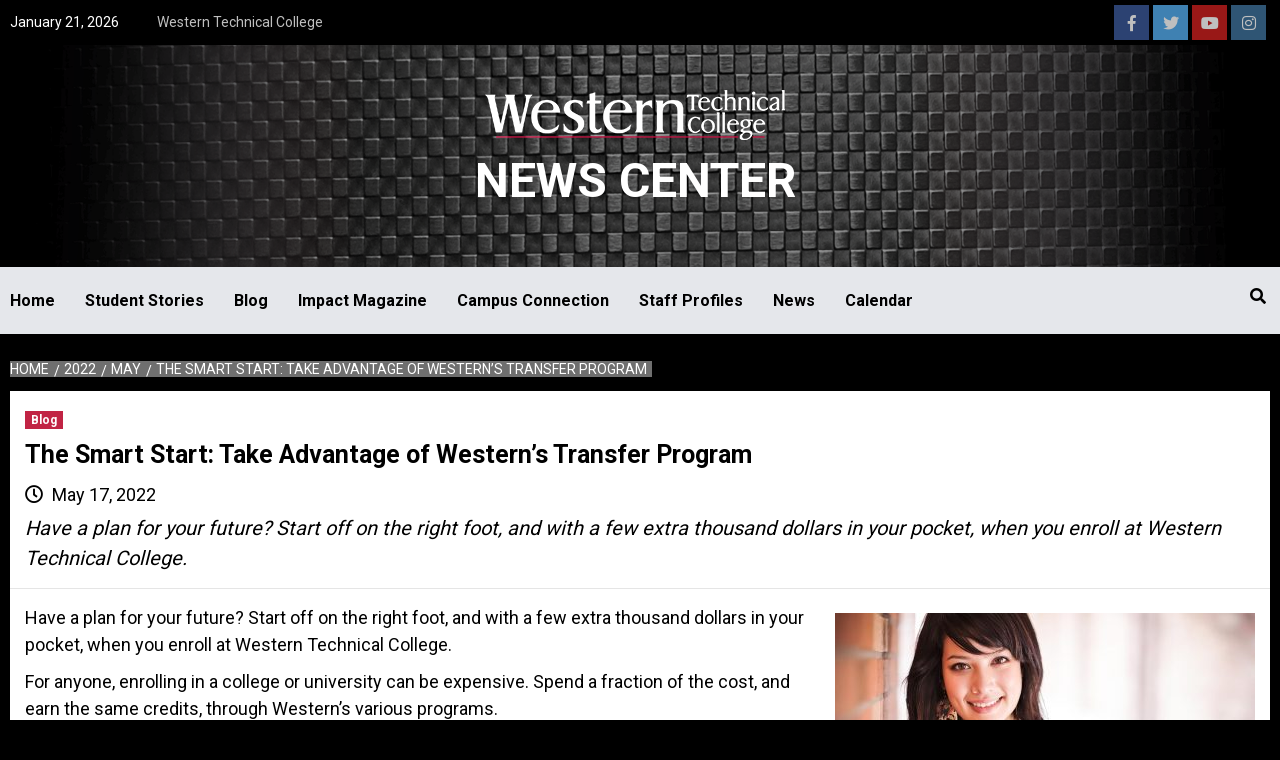

--- FILE ---
content_type: text/html; charset=UTF-8
request_url: https://westerntcnews.org/2022/05/the-smart-start-take-advantage-of-westerns-transfer-program/
body_size: 71766
content:
<!doctype html>
<html lang="en-US">
<head>
    <meta charset="UTF-8">
    <meta name="viewport" content="width=device-width, initial-scale=1">
    <link rel="profile" href="http://gmpg.org/xfn/11">
    <title>The Smart Start: Take Advantage of Western’s Transfer Program &#8211; News Center</title>
<meta name='robots' content='max-image-preview:large' />
	<style>img:is([sizes="auto" i], [sizes^="auto," i]) { contain-intrinsic-size: 3000px 1500px }</style>
	<link rel='dns-prefetch' href='//fonts.googleapis.com' />
<link rel="alternate" type="application/rss+xml" title="News Center &raquo; Feed" href="https://westerntcnews.org/feed/" />
<link rel="alternate" type="application/rss+xml" title="News Center &raquo; Comments Feed" href="https://westerntcnews.org/comments/feed/" />
		<!-- This site uses the Google Analytics by MonsterInsights plugin v9.3.1 - Using Analytics tracking - https://www.monsterinsights.com/ -->
							<script src="//www.googletagmanager.com/gtag/js?id=G-0RCZGN0J0J"  data-cfasync="false" data-wpfc-render="false" type="text/javascript" async></script>
			<script data-cfasync="false" data-wpfc-render="false" type="text/javascript">
				var mi_version = '9.3.1';
				var mi_track_user = true;
				var mi_no_track_reason = '';
								var MonsterInsightsDefaultLocations = {"page_location":"https:\/\/westerntcnews.org\/2022\/05\/the-smart-start-take-advantage-of-westerns-transfer-program\/"};
				if ( typeof MonsterInsightsPrivacyGuardFilter === 'function' ) {
					var MonsterInsightsLocations = (typeof MonsterInsightsExcludeQuery === 'object') ? MonsterInsightsPrivacyGuardFilter( MonsterInsightsExcludeQuery ) : MonsterInsightsPrivacyGuardFilter( MonsterInsightsDefaultLocations );
				} else {
					var MonsterInsightsLocations = (typeof MonsterInsightsExcludeQuery === 'object') ? MonsterInsightsExcludeQuery : MonsterInsightsDefaultLocations;
				}

								var disableStrs = [
										'ga-disable-G-0RCZGN0J0J',
									];

				/* Function to detect opted out users */
				function __gtagTrackerIsOptedOut() {
					for (var index = 0; index < disableStrs.length; index++) {
						if (document.cookie.indexOf(disableStrs[index] + '=true') > -1) {
							return true;
						}
					}

					return false;
				}

				/* Disable tracking if the opt-out cookie exists. */
				if (__gtagTrackerIsOptedOut()) {
					for (var index = 0; index < disableStrs.length; index++) {
						window[disableStrs[index]] = true;
					}
				}

				/* Opt-out function */
				function __gtagTrackerOptout() {
					for (var index = 0; index < disableStrs.length; index++) {
						document.cookie = disableStrs[index] + '=true; expires=Thu, 31 Dec 2099 23:59:59 UTC; path=/';
						window[disableStrs[index]] = true;
					}
				}

				if ('undefined' === typeof gaOptout) {
					function gaOptout() {
						__gtagTrackerOptout();
					}
				}
								window.dataLayer = window.dataLayer || [];

				window.MonsterInsightsDualTracker = {
					helpers: {},
					trackers: {},
				};
				if (mi_track_user) {
					function __gtagDataLayer() {
						dataLayer.push(arguments);
					}

					function __gtagTracker(type, name, parameters) {
						if (!parameters) {
							parameters = {};
						}

						if (parameters.send_to) {
							__gtagDataLayer.apply(null, arguments);
							return;
						}

						if (type === 'event') {
														parameters.send_to = monsterinsights_frontend.v4_id;
							var hookName = name;
							if (typeof parameters['event_category'] !== 'undefined') {
								hookName = parameters['event_category'] + ':' + name;
							}

							if (typeof MonsterInsightsDualTracker.trackers[hookName] !== 'undefined') {
								MonsterInsightsDualTracker.trackers[hookName](parameters);
							} else {
								__gtagDataLayer('event', name, parameters);
							}
							
						} else {
							__gtagDataLayer.apply(null, arguments);
						}
					}

					__gtagTracker('js', new Date());
					__gtagTracker('set', {
						'developer_id.dZGIzZG': true,
											});
					if ( MonsterInsightsLocations.page_location ) {
						__gtagTracker('set', MonsterInsightsLocations);
					}
										__gtagTracker('config', 'G-0RCZGN0J0J', {"forceSSL":"true"} );
															window.gtag = __gtagTracker;										(function () {
						/* https://developers.google.com/analytics/devguides/collection/analyticsjs/ */
						/* ga and __gaTracker compatibility shim. */
						var noopfn = function () {
							return null;
						};
						var newtracker = function () {
							return new Tracker();
						};
						var Tracker = function () {
							return null;
						};
						var p = Tracker.prototype;
						p.get = noopfn;
						p.set = noopfn;
						p.send = function () {
							var args = Array.prototype.slice.call(arguments);
							args.unshift('send');
							__gaTracker.apply(null, args);
						};
						var __gaTracker = function () {
							var len = arguments.length;
							if (len === 0) {
								return;
							}
							var f = arguments[len - 1];
							if (typeof f !== 'object' || f === null || typeof f.hitCallback !== 'function') {
								if ('send' === arguments[0]) {
									var hitConverted, hitObject = false, action;
									if ('event' === arguments[1]) {
										if ('undefined' !== typeof arguments[3]) {
											hitObject = {
												'eventAction': arguments[3],
												'eventCategory': arguments[2],
												'eventLabel': arguments[4],
												'value': arguments[5] ? arguments[5] : 1,
											}
										}
									}
									if ('pageview' === arguments[1]) {
										if ('undefined' !== typeof arguments[2]) {
											hitObject = {
												'eventAction': 'page_view',
												'page_path': arguments[2],
											}
										}
									}
									if (typeof arguments[2] === 'object') {
										hitObject = arguments[2];
									}
									if (typeof arguments[5] === 'object') {
										Object.assign(hitObject, arguments[5]);
									}
									if ('undefined' !== typeof arguments[1].hitType) {
										hitObject = arguments[1];
										if ('pageview' === hitObject.hitType) {
											hitObject.eventAction = 'page_view';
										}
									}
									if (hitObject) {
										action = 'timing' === arguments[1].hitType ? 'timing_complete' : hitObject.eventAction;
										hitConverted = mapArgs(hitObject);
										__gtagTracker('event', action, hitConverted);
									}
								}
								return;
							}

							function mapArgs(args) {
								var arg, hit = {};
								var gaMap = {
									'eventCategory': 'event_category',
									'eventAction': 'event_action',
									'eventLabel': 'event_label',
									'eventValue': 'event_value',
									'nonInteraction': 'non_interaction',
									'timingCategory': 'event_category',
									'timingVar': 'name',
									'timingValue': 'value',
									'timingLabel': 'event_label',
									'page': 'page_path',
									'location': 'page_location',
									'title': 'page_title',
									'referrer' : 'page_referrer',
								};
								for (arg in args) {
																		if (!(!args.hasOwnProperty(arg) || !gaMap.hasOwnProperty(arg))) {
										hit[gaMap[arg]] = args[arg];
									} else {
										hit[arg] = args[arg];
									}
								}
								return hit;
							}

							try {
								f.hitCallback();
							} catch (ex) {
							}
						};
						__gaTracker.create = newtracker;
						__gaTracker.getByName = newtracker;
						__gaTracker.getAll = function () {
							return [];
						};
						__gaTracker.remove = noopfn;
						__gaTracker.loaded = true;
						window['__gaTracker'] = __gaTracker;
					})();
									} else {
										console.log("");
					(function () {
						function __gtagTracker() {
							return null;
						}

						window['__gtagTracker'] = __gtagTracker;
						window['gtag'] = __gtagTracker;
					})();
									}
			</script>
				<!-- / Google Analytics by MonsterInsights -->
		<script type="text/javascript">
/* <![CDATA[ */
window._wpemojiSettings = {"baseUrl":"https:\/\/s.w.org\/images\/core\/emoji\/15.0.3\/72x72\/","ext":".png","svgUrl":"https:\/\/s.w.org\/images\/core\/emoji\/15.0.3\/svg\/","svgExt":".svg","source":{"concatemoji":"https:\/\/westerntcnews.org\/wp-includes\/js\/wp-emoji-release.min.js?ver=a188a1497c93aca3b5662578d071c205"}};
/*! This file is auto-generated */
!function(i,n){var o,s,e;function c(e){try{var t={supportTests:e,timestamp:(new Date).valueOf()};sessionStorage.setItem(o,JSON.stringify(t))}catch(e){}}function p(e,t,n){e.clearRect(0,0,e.canvas.width,e.canvas.height),e.fillText(t,0,0);var t=new Uint32Array(e.getImageData(0,0,e.canvas.width,e.canvas.height).data),r=(e.clearRect(0,0,e.canvas.width,e.canvas.height),e.fillText(n,0,0),new Uint32Array(e.getImageData(0,0,e.canvas.width,e.canvas.height).data));return t.every(function(e,t){return e===r[t]})}function u(e,t,n){switch(t){case"flag":return n(e,"\ud83c\udff3\ufe0f\u200d\u26a7\ufe0f","\ud83c\udff3\ufe0f\u200b\u26a7\ufe0f")?!1:!n(e,"\ud83c\uddfa\ud83c\uddf3","\ud83c\uddfa\u200b\ud83c\uddf3")&&!n(e,"\ud83c\udff4\udb40\udc67\udb40\udc62\udb40\udc65\udb40\udc6e\udb40\udc67\udb40\udc7f","\ud83c\udff4\u200b\udb40\udc67\u200b\udb40\udc62\u200b\udb40\udc65\u200b\udb40\udc6e\u200b\udb40\udc67\u200b\udb40\udc7f");case"emoji":return!n(e,"\ud83d\udc26\u200d\u2b1b","\ud83d\udc26\u200b\u2b1b")}return!1}function f(e,t,n){var r="undefined"!=typeof WorkerGlobalScope&&self instanceof WorkerGlobalScope?new OffscreenCanvas(300,150):i.createElement("canvas"),a=r.getContext("2d",{willReadFrequently:!0}),o=(a.textBaseline="top",a.font="600 32px Arial",{});return e.forEach(function(e){o[e]=t(a,e,n)}),o}function t(e){var t=i.createElement("script");t.src=e,t.defer=!0,i.head.appendChild(t)}"undefined"!=typeof Promise&&(o="wpEmojiSettingsSupports",s=["flag","emoji"],n.supports={everything:!0,everythingExceptFlag:!0},e=new Promise(function(e){i.addEventListener("DOMContentLoaded",e,{once:!0})}),new Promise(function(t){var n=function(){try{var e=JSON.parse(sessionStorage.getItem(o));if("object"==typeof e&&"number"==typeof e.timestamp&&(new Date).valueOf()<e.timestamp+604800&&"object"==typeof e.supportTests)return e.supportTests}catch(e){}return null}();if(!n){if("undefined"!=typeof Worker&&"undefined"!=typeof OffscreenCanvas&&"undefined"!=typeof URL&&URL.createObjectURL&&"undefined"!=typeof Blob)try{var e="postMessage("+f.toString()+"("+[JSON.stringify(s),u.toString(),p.toString()].join(",")+"));",r=new Blob([e],{type:"text/javascript"}),a=new Worker(URL.createObjectURL(r),{name:"wpTestEmojiSupports"});return void(a.onmessage=function(e){c(n=e.data),a.terminate(),t(n)})}catch(e){}c(n=f(s,u,p))}t(n)}).then(function(e){for(var t in e)n.supports[t]=e[t],n.supports.everything=n.supports.everything&&n.supports[t],"flag"!==t&&(n.supports.everythingExceptFlag=n.supports.everythingExceptFlag&&n.supports[t]);n.supports.everythingExceptFlag=n.supports.everythingExceptFlag&&!n.supports.flag,n.DOMReady=!1,n.readyCallback=function(){n.DOMReady=!0}}).then(function(){return e}).then(function(){var e;n.supports.everything||(n.readyCallback(),(e=n.source||{}).concatemoji?t(e.concatemoji):e.wpemoji&&e.twemoji&&(t(e.twemoji),t(e.wpemoji)))}))}((window,document),window._wpemojiSettings);
/* ]]> */
</script>
<link rel='stylesheet' id='latest-posts-block-fontawesome-front-css' href='https://westerntcnews.org/wp-content/plugins/latest-posts-block-lite/src/assets/fontawesome/css/all.css?ver=1733936286' type='text/css' media='all' />
<link rel='stylesheet' id='latest-posts-block-frontend-block-style-css-css' href='https://westerntcnews.org/wp-content/plugins/latest-posts-block-lite/dist/blocks.style.build.css?ver=a188a1497c93aca3b5662578d071c205' type='text/css' media='all' />
<link rel='stylesheet' id='magic-content-box-blocks-fontawesome-front-css' href='https://westerntcnews.org/wp-content/plugins/magic-content-box-lite/src/assets/fontawesome/css/all.css?ver=1733936287' type='text/css' media='all' />
<link rel='stylesheet' id='magic-content-box-frontend-block-style-css-css' href='https://westerntcnews.org/wp-content/plugins/magic-content-box-lite/dist/blocks.style.build.css?ver=a188a1497c93aca3b5662578d071c205' type='text/css' media='all' />
<style id='wp-emoji-styles-inline-css' type='text/css'>

	img.wp-smiley, img.emoji {
		display: inline !important;
		border: none !important;
		box-shadow: none !important;
		height: 1em !important;
		width: 1em !important;
		margin: 0 0.07em !important;
		vertical-align: -0.1em !important;
		background: none !important;
		padding: 0 !important;
	}
</style>
<link rel='stylesheet' id='wp-block-library-css' href='https://westerntcnews.org/wp-includes/css/dist/block-library/style.min.css?ver=a188a1497c93aca3b5662578d071c205' type='text/css' media='all' />
<style id='classic-theme-styles-inline-css' type='text/css'>
/*! This file is auto-generated */
.wp-block-button__link{color:#fff;background-color:#32373c;border-radius:9999px;box-shadow:none;text-decoration:none;padding:calc(.667em + 2px) calc(1.333em + 2px);font-size:1.125em}.wp-block-file__button{background:#32373c;color:#fff;text-decoration:none}
</style>
<style id='global-styles-inline-css' type='text/css'>
:root{--wp--preset--aspect-ratio--square: 1;--wp--preset--aspect-ratio--4-3: 4/3;--wp--preset--aspect-ratio--3-4: 3/4;--wp--preset--aspect-ratio--3-2: 3/2;--wp--preset--aspect-ratio--2-3: 2/3;--wp--preset--aspect-ratio--16-9: 16/9;--wp--preset--aspect-ratio--9-16: 9/16;--wp--preset--color--black: #000000;--wp--preset--color--cyan-bluish-gray: #abb8c3;--wp--preset--color--white: #ffffff;--wp--preset--color--pale-pink: #f78da7;--wp--preset--color--vivid-red: #cf2e2e;--wp--preset--color--luminous-vivid-orange: #ff6900;--wp--preset--color--luminous-vivid-amber: #fcb900;--wp--preset--color--light-green-cyan: #7bdcb5;--wp--preset--color--vivid-green-cyan: #00d084;--wp--preset--color--pale-cyan-blue: #8ed1fc;--wp--preset--color--vivid-cyan-blue: #0693e3;--wp--preset--color--vivid-purple: #9b51e0;--wp--preset--gradient--vivid-cyan-blue-to-vivid-purple: linear-gradient(135deg,rgba(6,147,227,1) 0%,rgb(155,81,224) 100%);--wp--preset--gradient--light-green-cyan-to-vivid-green-cyan: linear-gradient(135deg,rgb(122,220,180) 0%,rgb(0,208,130) 100%);--wp--preset--gradient--luminous-vivid-amber-to-luminous-vivid-orange: linear-gradient(135deg,rgba(252,185,0,1) 0%,rgba(255,105,0,1) 100%);--wp--preset--gradient--luminous-vivid-orange-to-vivid-red: linear-gradient(135deg,rgba(255,105,0,1) 0%,rgb(207,46,46) 100%);--wp--preset--gradient--very-light-gray-to-cyan-bluish-gray: linear-gradient(135deg,rgb(238,238,238) 0%,rgb(169,184,195) 100%);--wp--preset--gradient--cool-to-warm-spectrum: linear-gradient(135deg,rgb(74,234,220) 0%,rgb(151,120,209) 20%,rgb(207,42,186) 40%,rgb(238,44,130) 60%,rgb(251,105,98) 80%,rgb(254,248,76) 100%);--wp--preset--gradient--blush-light-purple: linear-gradient(135deg,rgb(255,206,236) 0%,rgb(152,150,240) 100%);--wp--preset--gradient--blush-bordeaux: linear-gradient(135deg,rgb(254,205,165) 0%,rgb(254,45,45) 50%,rgb(107,0,62) 100%);--wp--preset--gradient--luminous-dusk: linear-gradient(135deg,rgb(255,203,112) 0%,rgb(199,81,192) 50%,rgb(65,88,208) 100%);--wp--preset--gradient--pale-ocean: linear-gradient(135deg,rgb(255,245,203) 0%,rgb(182,227,212) 50%,rgb(51,167,181) 100%);--wp--preset--gradient--electric-grass: linear-gradient(135deg,rgb(202,248,128) 0%,rgb(113,206,126) 100%);--wp--preset--gradient--midnight: linear-gradient(135deg,rgb(2,3,129) 0%,rgb(40,116,252) 100%);--wp--preset--font-size--small: 13px;--wp--preset--font-size--medium: 20px;--wp--preset--font-size--large: 36px;--wp--preset--font-size--x-large: 42px;--wp--preset--spacing--20: 0.44rem;--wp--preset--spacing--30: 0.67rem;--wp--preset--spacing--40: 1rem;--wp--preset--spacing--50: 1.5rem;--wp--preset--spacing--60: 2.25rem;--wp--preset--spacing--70: 3.38rem;--wp--preset--spacing--80: 5.06rem;--wp--preset--shadow--natural: 6px 6px 9px rgba(0, 0, 0, 0.2);--wp--preset--shadow--deep: 12px 12px 50px rgba(0, 0, 0, 0.4);--wp--preset--shadow--sharp: 6px 6px 0px rgba(0, 0, 0, 0.2);--wp--preset--shadow--outlined: 6px 6px 0px -3px rgba(255, 255, 255, 1), 6px 6px rgba(0, 0, 0, 1);--wp--preset--shadow--crisp: 6px 6px 0px rgba(0, 0, 0, 1);}:where(.is-layout-flex){gap: 0.5em;}:where(.is-layout-grid){gap: 0.5em;}body .is-layout-flex{display: flex;}.is-layout-flex{flex-wrap: wrap;align-items: center;}.is-layout-flex > :is(*, div){margin: 0;}body .is-layout-grid{display: grid;}.is-layout-grid > :is(*, div){margin: 0;}:where(.wp-block-columns.is-layout-flex){gap: 2em;}:where(.wp-block-columns.is-layout-grid){gap: 2em;}:where(.wp-block-post-template.is-layout-flex){gap: 1.25em;}:where(.wp-block-post-template.is-layout-grid){gap: 1.25em;}.has-black-color{color: var(--wp--preset--color--black) !important;}.has-cyan-bluish-gray-color{color: var(--wp--preset--color--cyan-bluish-gray) !important;}.has-white-color{color: var(--wp--preset--color--white) !important;}.has-pale-pink-color{color: var(--wp--preset--color--pale-pink) !important;}.has-vivid-red-color{color: var(--wp--preset--color--vivid-red) !important;}.has-luminous-vivid-orange-color{color: var(--wp--preset--color--luminous-vivid-orange) !important;}.has-luminous-vivid-amber-color{color: var(--wp--preset--color--luminous-vivid-amber) !important;}.has-light-green-cyan-color{color: var(--wp--preset--color--light-green-cyan) !important;}.has-vivid-green-cyan-color{color: var(--wp--preset--color--vivid-green-cyan) !important;}.has-pale-cyan-blue-color{color: var(--wp--preset--color--pale-cyan-blue) !important;}.has-vivid-cyan-blue-color{color: var(--wp--preset--color--vivid-cyan-blue) !important;}.has-vivid-purple-color{color: var(--wp--preset--color--vivid-purple) !important;}.has-black-background-color{background-color: var(--wp--preset--color--black) !important;}.has-cyan-bluish-gray-background-color{background-color: var(--wp--preset--color--cyan-bluish-gray) !important;}.has-white-background-color{background-color: var(--wp--preset--color--white) !important;}.has-pale-pink-background-color{background-color: var(--wp--preset--color--pale-pink) !important;}.has-vivid-red-background-color{background-color: var(--wp--preset--color--vivid-red) !important;}.has-luminous-vivid-orange-background-color{background-color: var(--wp--preset--color--luminous-vivid-orange) !important;}.has-luminous-vivid-amber-background-color{background-color: var(--wp--preset--color--luminous-vivid-amber) !important;}.has-light-green-cyan-background-color{background-color: var(--wp--preset--color--light-green-cyan) !important;}.has-vivid-green-cyan-background-color{background-color: var(--wp--preset--color--vivid-green-cyan) !important;}.has-pale-cyan-blue-background-color{background-color: var(--wp--preset--color--pale-cyan-blue) !important;}.has-vivid-cyan-blue-background-color{background-color: var(--wp--preset--color--vivid-cyan-blue) !important;}.has-vivid-purple-background-color{background-color: var(--wp--preset--color--vivid-purple) !important;}.has-black-border-color{border-color: var(--wp--preset--color--black) !important;}.has-cyan-bluish-gray-border-color{border-color: var(--wp--preset--color--cyan-bluish-gray) !important;}.has-white-border-color{border-color: var(--wp--preset--color--white) !important;}.has-pale-pink-border-color{border-color: var(--wp--preset--color--pale-pink) !important;}.has-vivid-red-border-color{border-color: var(--wp--preset--color--vivid-red) !important;}.has-luminous-vivid-orange-border-color{border-color: var(--wp--preset--color--luminous-vivid-orange) !important;}.has-luminous-vivid-amber-border-color{border-color: var(--wp--preset--color--luminous-vivid-amber) !important;}.has-light-green-cyan-border-color{border-color: var(--wp--preset--color--light-green-cyan) !important;}.has-vivid-green-cyan-border-color{border-color: var(--wp--preset--color--vivid-green-cyan) !important;}.has-pale-cyan-blue-border-color{border-color: var(--wp--preset--color--pale-cyan-blue) !important;}.has-vivid-cyan-blue-border-color{border-color: var(--wp--preset--color--vivid-cyan-blue) !important;}.has-vivid-purple-border-color{border-color: var(--wp--preset--color--vivid-purple) !important;}.has-vivid-cyan-blue-to-vivid-purple-gradient-background{background: var(--wp--preset--gradient--vivid-cyan-blue-to-vivid-purple) !important;}.has-light-green-cyan-to-vivid-green-cyan-gradient-background{background: var(--wp--preset--gradient--light-green-cyan-to-vivid-green-cyan) !important;}.has-luminous-vivid-amber-to-luminous-vivid-orange-gradient-background{background: var(--wp--preset--gradient--luminous-vivid-amber-to-luminous-vivid-orange) !important;}.has-luminous-vivid-orange-to-vivid-red-gradient-background{background: var(--wp--preset--gradient--luminous-vivid-orange-to-vivid-red) !important;}.has-very-light-gray-to-cyan-bluish-gray-gradient-background{background: var(--wp--preset--gradient--very-light-gray-to-cyan-bluish-gray) !important;}.has-cool-to-warm-spectrum-gradient-background{background: var(--wp--preset--gradient--cool-to-warm-spectrum) !important;}.has-blush-light-purple-gradient-background{background: var(--wp--preset--gradient--blush-light-purple) !important;}.has-blush-bordeaux-gradient-background{background: var(--wp--preset--gradient--blush-bordeaux) !important;}.has-luminous-dusk-gradient-background{background: var(--wp--preset--gradient--luminous-dusk) !important;}.has-pale-ocean-gradient-background{background: var(--wp--preset--gradient--pale-ocean) !important;}.has-electric-grass-gradient-background{background: var(--wp--preset--gradient--electric-grass) !important;}.has-midnight-gradient-background{background: var(--wp--preset--gradient--midnight) !important;}.has-small-font-size{font-size: var(--wp--preset--font-size--small) !important;}.has-medium-font-size{font-size: var(--wp--preset--font-size--medium) !important;}.has-large-font-size{font-size: var(--wp--preset--font-size--large) !important;}.has-x-large-font-size{font-size: var(--wp--preset--font-size--x-large) !important;}
:where(.wp-block-post-template.is-layout-flex){gap: 1.25em;}:where(.wp-block-post-template.is-layout-grid){gap: 1.25em;}
:where(.wp-block-columns.is-layout-flex){gap: 2em;}:where(.wp-block-columns.is-layout-grid){gap: 2em;}
:root :where(.wp-block-pullquote){font-size: 1.5em;line-height: 1.6;}
</style>
<link rel='stylesheet' id='font-awesome-v5-css' href='https://westerntcnews.org/wp-content/themes/covernews-pro/assets/font-awesome-v5/css/fontawesome-all.min.css?ver=a188a1497c93aca3b5662578d071c205' type='text/css' media='all' />
<link rel='stylesheet' id='bootstrap-css' href='https://westerntcnews.org/wp-content/themes/covernews-pro/assets/bootstrap/css/bootstrap.min.css?ver=a188a1497c93aca3b5662578d071c205' type='text/css' media='all' />
<link rel='stylesheet' id='slick-css' href='https://westerntcnews.org/wp-content/themes/covernews-pro/assets/slick/css/slick.css?ver=a188a1497c93aca3b5662578d071c205' type='text/css' media='all' />
<link rel='stylesheet' id='sidr-css' href='https://westerntcnews.org/wp-content/themes/covernews-pro/assets/sidr/css/jquery.sidr.dark.css?ver=a188a1497c93aca3b5662578d071c205' type='text/css' media='all' />
<link rel='stylesheet' id='magnific-popup-css' href='https://westerntcnews.org/wp-content/themes/covernews-pro/assets/magnific-popup/magnific-popup.css?ver=a188a1497c93aca3b5662578d071c205' type='text/css' media='all' />
<link rel='stylesheet' id='sliderpro-css' href='https://westerntcnews.org/wp-content/themes/covernews-pro/assets/slider-pro/css/slider-pro.min.css?ver=a188a1497c93aca3b5662578d071c205' type='text/css' media='all' />
<link rel='stylesheet' id='covernews-google-fonts-css' href='https://fonts.googleapis.com/css?family=Roboto:100,300,400,500,700|Roboto:100,300,400,500,700&#038;subset=latin,latin-ext' type='text/css' media='all' />
<link rel='stylesheet' id='covernews-style-css' href='https://westerntcnews.org/wp-content/themes/covernews-pro/style.css?ver=2.5.2' type='text/css' media='all' />
<style id='covernews-style-inline-css' type='text/css'>


                body .top-masthead {
        background: #000000;
        }


    
            body .top-masthead,
        body .top-masthead .top-navigation a:hover,
        body .top-masthead .top-navigation a {
        color: #ffffff;

        }

    
            body .offcanvas-menu span,
        body .primary-color {
        background-color: #000000;
        }

        body{
        color: #000000;
        }
    
            body .secondary-color,
        body button,
        body input[type="button"],
        body input[type="reset"],
        body input[type="submit"],
        body .site-content .search-form .search-submit,
        body .site-footer .search-form .search-submit,
        body .main-navigation,
        body .em-post-format i,
        body span.header-after:after,
        body #secondary .widget-title span:after,
        body .af-tabs.nav-tabs > li > a.active:after,
        body .af-tabs.nav-tabs > li > a:hover:after,
        body .exclusive-posts .exclusive-now,
        body span.trending-no,
        body .tagcloud a:hover{
        background: #595959;
        }


        body.dark .latest-posts-full .header-details-wrapper .entry-title a:hover,
        body.dark .entry-title a:visited:hover,
        body.dark .entry-title a:hover,
        body.dark h3.article-title.article-title-1 a:visited:hover,
        body.dark h3.article-title.article-title-1 a:hover,
        body.dark .trending-posts-carousel h3.article-title a:visited:hover,
        body.dark .trending-posts-carousel h3.article-title a:hover,
        body.dark .exclusive-slides a:visited:hover,
        body.dark .exclusive-slides a:hover,
        body.dark .article-title.article-title-1 a:visited:hover,
        body.dark .article-title.article-title-1 a:hover,
        body.dark .article-title a:visited:hover,
        body.dark .article-title a:hover,
        #wp-calendar caption,
        #wp-calendar td#today,
        .entry-title a:visited:hover,
        .entry-title a:hover,
        h3.article-title.article-title-1 a:visited:hover,
        h3.article-title.article-title-1 a:hover,
        .trending-posts-carousel h3.article-title a:visited:hover,
        .trending-posts-carousel h3.article-title a:hover,
        .exclusive-slides a:visited:hover,
        .exclusive-slides a:hover,
        .article-title.article-title-1 a:visited:hover,
        .article-title.article-title-1 a:hover,
        .article-title a:visited:hover,
        .article-title a:hover,
        body a:hover,
        body a:focus,
        body a:active,
        body .figure-categories-2 .cat-links a
        {
        color: #595959;
        }


        body #loader:after {

        border-left-color: #595959;

        }


    

                body .main-navigation{
            background: #e5e7eb;
            }
            

        a{
        color: #ba0c2f;

        }

        .af-tabs.nav-tabs > li.active > a,
        .af-tabs.nav-tabs > li:hover > a,
        .af-tabs.nav-tabs > li:focus > a{
        color: #ba0c2f;
        }

        .social-widget-menu ul li a,
        .em-author-details ul li a,
        .tagcloud a {
        border-color: #ba0c2f;
        }

        a:visited{
        color: #ba0c2f;
        }
    
            body h1,
        body h2,
        body h2 span,
        body h3,
        body h4,
        body h5,
        body h6,
        body #primary .widget-title,
        body .af-tabs.nav-tabs > li.active > a, .af-tabs.nav-tabs > li:hover > a, .af-tabs.nav-tabs > li:focus > a{
        color: #ffffff;

        }
    
            body h1,
        body h2,
        body h2 span,
        body h3,
        body h4,
        body h5,
        body h6 {
        line-height: 1.7;
        }
    
    
        body .header-layout-2 .site-header .main-navigation.aft-sticky-navigation .site-branding .site-title a,
        body .main-navigation.aft-sticky-navigation span.af-mobile-site-title-wrap .site-title a,
        body .main-navigation .menu ul.menu-desktop > li > a:visited,
        body .main-navigation .menu ul.menu-desktop > li > a .fa-angle-down,
        body .main-navigation .menu ul.menu-desktop > li > a,
        body .search-icon,
        body .search-icon:visited,
        body .search-icon:hover,
        body .search-icon:focus,
        body .search-icon:active
        {
            color: #000000;
        }
        
        body .search-overlay.reveal-search .search-icon i.fa.fa-search:before,
        body .search-overlay.reveal-search .search-icon i.fa.fa-search:after,
        body .ham,
        body .ham:before, 
        body .ham:after,
        body .main-navigation ul>li>a:after
        {
        background-color: #000000;
        }
        @media only screen and (max-width: 991px) {
            .navigation-container ul li a{
                color: #000000;
            }
            .main-navigation .menu .menu-mobile li a button:before, 
            .main-navigation .menu .menu-mobile li a button:after{
                background-color: #000000;
            }
        }
    
    
        body span.menu-description
        {
        background: #a3a3a3;
        }

    
    
        body span.menu-description
        {
        color: #ffffff;
        }

    

    
        body h3.article-title.article-title-1 a,
        body .trending-posts-carousel h3.article-title a,
        body .exclusive-slides a
        {
        color: #595959;
        }

        body h3.article-title.article-title-1 a:visited,
        body .trending-posts-carousel h3.article-title a:visited,
        body .exclusive-slides a:visited
        {
        color: #595959;
        }

    
            body.dark .categorized-story .title-heading .article-title-2 a:visited:hover,
        body.dark .categorized-story .title-heading .article-title-2 a,
        body .categorized-story .title-heading .article-title-2 a:visited:hover,
        body .categorized-story .title-heading .article-title-2 a,
        body.dark .full-plus-list .spotlight-post:first-of-type figcaption h3 a:hover,
        body .full-plus-list .spotlight-post:first-of-type figcaption h3 a:hover,
        body.dark .slider-figcaption-1 .article-title a:visited:hover,
        body.dark .slider-figcaption-1 .article-title a:hover,
        .slider-figcaption-1 .article-title a:visited:hover,
        .slider-figcaption-1 .article-title a:hover,
        body .slider-figcaption-1 .slide-title a,
        body .categorized-story .title-heading .article-title-2 a,
        body .full-plus-list .spotlight-post:first-of-type figcaption h3 a{
        color: #ffffff;
        }

        body .slider-figcaption-1 .slide-title a:visited,
        body .categorized-story .title-heading .article-title-2 a:visited,
        body .full-plus-list .spotlight-post:first-of-type figcaption h3 a:visited{
        color: #ffffff;
        }


    
            body .figure-categories-bg .em-post-format:before{
        background: #ffffff;
        }
        body span.trending-no,
        body .em-post-format{
        color: #ffffff;
        }

    

            body,
        body button,
        body input,
        body select,
        body optgroup,
        body textarea {
        font-family: Roboto;
        }

    
            body h1,
        body h2,
        body h3,
        body h4,
        body h5,
        body h6,
        body .main-navigation a,
        body .font-family-1,
        body .site-description,
        body .trending-posts-line,
        body .exclusive-posts,
        body .widget-title,
        body .em-widget-subtitle,
        body .grid-item-metadata .item-metadata,
        body .af-navcontrols .slide-count,
        body .figure-categories .cat-links,
        body .nav-links a {
        font-family: Roboto;
        }

    

            .article-title, .site-branding .site-title, .main-navigation .menu ul li a, .slider-figcaption .slide-title {
        letter-spacing: 0px;
        line-height: 1.7;
        }

            <!--        category color starts-->

    
        body .figure-categories .cat-links a.category-color-1 {
        background-color: #ba0c2f;
        }

        body .trending-story .figure-categories .cat-links a.covernews-categories.category-color-1,
        body .list .spotlight-post .figure-categories .cat-links a.covernews-categories.category-color-1,
        body .full-plus-list .spotlight-post .figure-categories .cat-links a.covernews-categories.category-color-1,
        body .covernews_tabbed_posts_widget .figure-categories .cat-links a.covernews-categories.category-color-1,
        body .trending-posts-vertical-carousel .figure-categories .cat-links a.covernews-categories.category-color-1

        {
        color: #ba0c2f;
        }

        body .full-plus-list .spotlight-post:first-of-type .figure-categories .cat-links a.covernews-categories.category-color-1,
        body .full-plus-list .spotlight-post:first-of-type .figure-categories .cat-links a.covernews-categories,
        body .figure-categories .cat-links a.covernews-categories
        {
        color: #ffffff;
        background-color: #ba0c2f;
        }

        body span.header-after.category-color-1:after{
        background: #ba0c2f;
        }

    

    
        body .figure-categories .cat-links a.category-color-2 {
        background-color: #ba0c2f;
        }

        body .trending-story .figure-categories .cat-links a.covernews-categories.category-color-2,
        body .list .spotlight-post .figure-categories .cat-links a.covernews-categories.category-color-2,
        body .full-plus-list .spotlight-post .figure-categories .cat-links a.covernews-categories.category-color-2,
        body .covernews_tabbed_posts_widget .figure-categories .cat-links a.covernews-categories.category-color-2,
        body .trending-posts-vertical-carousel .figure-categories .cat-links a.covernews-categories.category-color-2
        {
        color: #ba0c2f;
        }

        body .full-plus-list .spotlight-post:first-of-type .figure-categories .cat-links a.covernews-categories.category-color-2{
        color: #ffffff;
        background-color: #ba0c2f;
        }

        body span.header-after.category-color-2:after{
        background: #ba0c2f;
        }
    
    
        body .figure-categories .cat-links a.category-color-3 {
        background-color: #ba0c2f;
        }

        body .trending-story .figure-categories .cat-links a.covernews-categories.category-color-3,
        body .list .spotlight-post .figure-categories .cat-links a.covernews-categories.category-color-3,
        body .full-plus-list .spotlight-post .figure-categories .cat-links a.covernews-categories.category-color-3,
        body .covernews_tabbed_posts_widget .figure-categories .cat-links a.covernews-categories.category-color-3,
        body .trending-posts-vertical-carousel .figure-categories .cat-links a.covernews-categories.category-color-3
        {
        color: #ba0c2f;
        }

        body .full-plus-list .spotlight-post:first-of-type .figure-categories .cat-links a.covernews-categories.category-color-3{
        color: #ffffff;
        background-color: #ba0c2f;
        }

        body span.header-after.category-color-3:after{
        background: #ba0c2f;
        }
    
    
        body .figure-categories .cat-links a.category-color-4 {
        background-color: #ba0c2f;
        }

        body .trending-story .figure-categories .cat-links a.covernews-categories.category-color-4,
        body .list .spotlight-post .figure-categories .cat-links a.covernews-categories.category-color-4,
        body .full-plus-list .spotlight-post .figure-categories .cat-links a.covernews-categories.category-color-4,
        body .covernews_tabbed_posts_widget .figure-categories .cat-links a.covernews-categories.category-color-4,
        body .trending-posts-vertical-carousel .figure-categories .cat-links a.covernews-categories.category-color-4
        {
        color: #ba0c2f;
        }

        body .full-plus-list .spotlight-post:first-of-type .figure-categories .cat-links a.covernews-categories.category-color-4{
        color: #ffffff;
        background-color: #ba0c2f;
        }

        body span.header-after.category-color-4:after{
        background: #ba0c2f;
        }
    
    
        body .figure-categories .cat-links a.category-color-5 {
        background-color: #ba0c2f;
        }

        body .trending-story .figure-categories .cat-links a.covernews-categories.category-color-5,
        body .list .spotlight-post .figure-categories .cat-links a.covernews-categories.category-color-5,
        body .full-plus-list .spotlight-post .figure-categories .cat-links a.covernews-categories.category-color-5,
        body .covernews_tabbed_posts_widget .figure-categories .cat-links a.covernews-categories.category-color-5,
        body .trending-posts-vertical-carousel .figure-categories .cat-links a.covernews-categories.category-color-5
        {
        color: #ba0c2f;
        }

        body .full-plus-list .spotlight-post:first-of-type .figure-categories .cat-links a.covernews-categories.category-color-5{
        color: #ffffff;
        background-color: #ba0c2f;
        }

        body span.header-after.category-color-5:after{
        background: #ba0c2f;
        }
    
    
        body .figure-categories .cat-links a.category-color-6 {
        background-color: #ba0c2f;
        }

        body .trending-story .figure-categories .cat-links a.covernews-categories.category-color-6,
        body .list .spotlight-post .figure-categories .cat-links a.covernews-categories.category-color-6,
        body .full-plus-list .spotlight-post .figure-categories .cat-links a.covernews-categories.category-color-6,
        body .covernews_tabbed_posts_widget .figure-categories .cat-links a.covernews-categories.category-color-6,
        body .trending-posts-vertical-carousel .figure-categories .cat-links a.covernews-categories.category-color-6
        {
        color: #ba0c2f;
        }

        body .full-plus-list .spotlight-post:first-of-type .figure-categories .cat-links a.covernews-categories.category-color-6{
        color: #ffffff;
        background-color: #ba0c2f;
        }

        body span.header-after.category-color-6:after{
        background: #ba0c2f;
        }
    
    
        body .figure-categories .cat-links a.category-color-7 {
        background-color: #ba0c2f;
        }

        body .trending-story .figure-categories .cat-links a.covernews-categories.category-color-7,
        body .list .spotlight-post .figure-categories .cat-links a.covernews-categories.category-color-7,
        body .full-plus-list .spotlight-post .figure-categories .cat-links a.covernews-categories.category-color-7,
        body .covernews_tabbed_posts_widget .figure-categories .cat-links a.covernews-categories.category-color-7,
        body .trending-posts-vertical-carousel .figure-categories .cat-links a.covernews-categories.category-color-7
        {
        color: #ba0c2f;
        }

        body .full-plus-list .spotlight-post:first-of-type .figure-categories .cat-links a.covernews-categories.category-color-7{
        color: #ffffff;
        background-color: #ba0c2f;
        }

        body span.header-after.category-color-7:after{
        background: #ba0c2f;
        }
    
    
        body .figure-categories .cat-links a.category-color-8 {
        background-color: #ffffff;
        color: #404040;
        }

        body .trending-story .figure-categories .cat-links a.covernews-categories.category-color-8,
        body .list .spotlight-post .figure-categories .cat-links a.covernews-categories.category-color-8,
        body .full-plus-list .spotlight-post .figure-categories .cat-links a.covernews-categories.category-color-8,
        body .covernews_tabbed_posts_widget .figure-categories .cat-links a.covernews-categories.category-color-8,
        body .trending-posts-vertical-carousel .figure-categories .cat-links a.covernews-categories.category-color-8
        {
        color: #404040;
        }

        body .full-plus-list .spotlight-post:first-of-type .figure-categories .cat-links a.covernews-categories.category-color-8{
        color: #404040;
        background-color: #ffffff;
        }

        body span.header-after.category-color-8:after{
        background: #ffffff;
        color: #404040;
        }
    
            body .site-footer .primary-footer{
        background: #5e5e5e;

        }

    
            body .site-footer,
        body .site-footer .widget-title span,
        body .site-footer .site-title a,
        body .site-footer .site-description,
        body .site-footer a {
        color: #ffffff;

        }

        .site-footer .social-widget-menu ul li a,
        .site-footer .em-author-details ul li a,
        .site-footer .tagcloud a
        {
        border-color: #ffffff;
        }

        .site-footer a:visited {
        color: #ffffff;
        }


    
                body .site-info {
        background: #000000;

        }

    
            body .site-info,
        body .site-info a {
        color: #ffffff;

        }

    
                body .mailchimp-block {
        background: #1f2f3f;

        }
    

            body .mc4wp-form-fields input[type="text"], body .mc4wp-form-fields input[type="email"] {
        border-color: #4d5b73;

    }
        
    
            @media only screen and (min-width: 1025px) and (max-width: 1599px) {
            body .covernews_posts_slider_widget .slider-figcaption .slide-title,
            body .af-main-banner .slider-figcaption .slide-title {
            font-size: 30px;
            }
        }


    

    
        body,
        button,
        input,
        select,
        optgroup,
        textarea,
        body .entry-content-wrap,
        

        {
        font-size: 11px;
        }

        blockquote{
            font-size: calc(11px + 20%);
        }

    
    
        body blockquote cite,
        body .nav-previous a,
        body .nav-next a,
        body .af-tabs.nav-tabs > li > a,
        body #secondary .af-tabs.nav-tabs > li > a,
        body #primary .af-tabs.nav-tabs > li > a,
        body footer .widget-title,
        body #secondary .widget-title span,
        body span.header-after
        {
        font-size: 16px;
        }

    
    
        body .covernews_single_col_categorised_posts .article-title,
        body .full .spotlight-post figcaption h3 a,
        body .full-plus-list .spotlight-post:first-of-type figcaption h3 a,
        body .categorized-story .title-heading .article-title-2
        {
        font-size: 14px;
        }

        @media only screen and (max-width: 767px){
            body .covernews_single_col_categorised_posts .article-title,
            body .full .spotlight-post figcaption h3 a,
            body .covernews_posts_slider_widget .slider-figcaption .slide-title,
            body .full-plus-list .spotlight-post:first-of-type figcaption h3 a,
            body .categorized-story .title-heading .article-title-2
            {
                font-size: 20px;
            }
        }

    
            body .widget_recent_comments li a,
        body .widget_pages li a,
        body .widget_archive li a,
        body .widget_meta li a,
        body .widget_categories li,
        body .widget_nav_menu li a,
        body .widget_recent_entries li a,
        body .article-title
        {
        font-size: 14px;
        }

    

    
        body.archive .content-area .page-title,
        body.search-results .content-area .header-title-wrapper .page-title,
        body header.entry-header h1.entry-title{
        font-size: 25px;
        }

    
            body #primary .em-widget-subtitle {
        font-size: 16px;
        }

    
    .elementor-template-full-width .elementor-section.elementor-section-full_width > .elementor-container,
    .elementor-template-full-width .elementor-section.elementor-section-boxed > .elementor-container{
        max-width: 1200px;
    }
    @media (min-width: 1600px){
        .elementor-template-full-width .elementor-section.elementor-section-full_width > .elementor-container,
        .elementor-template-full-width .elementor-section.elementor-section-boxed > .elementor-container{
            max-width: 1600px;
        }
    }
            
        }
        <!--        end if media query-->

        
</style>
<script type="text/javascript" src="https://westerntcnews.org/wp-content/plugins/google-analytics-for-wordpress/assets/js/frontend-gtag.min.js?ver=9.3.1" id="monsterinsights-frontend-script-js" async="async" data-wp-strategy="async"></script>
<script data-cfasync="false" data-wpfc-render="false" type="text/javascript" id='monsterinsights-frontend-script-js-extra'>/* <![CDATA[ */
var monsterinsights_frontend = {"js_events_tracking":"true","download_extensions":"doc,pdf,ppt,zip,xls,docx,pptx,xlsx","inbound_paths":"[]","home_url":"https:\/\/westerntcnews.org","hash_tracking":"false","v4_id":"G-0RCZGN0J0J"};/* ]]> */
</script>
<script type="text/javascript" src="https://westerntcnews.org/wp-includes/js/jquery/jquery.min.js?ver=3.7.1" id="jquery-core-js"></script>
<script type="text/javascript" src="https://westerntcnews.org/wp-includes/js/jquery/jquery-migrate.min.js?ver=3.4.1" id="jquery-migrate-js"></script>
<link rel="https://api.w.org/" href="https://westerntcnews.org/wp-json/" /><link rel="alternate" title="JSON" type="application/json" href="https://westerntcnews.org/wp-json/wp/v2/posts/4009" /><link rel="EditURI" type="application/rsd+xml" title="RSD" href="https://westerntcnews.org/xmlrpc.php?rsd" />
<link rel="canonical" href="https://westerntcnews.org/2022/05/the-smart-start-take-advantage-of-westerns-transfer-program/" />
<link rel='shortlink' href='https://westerntcnews.org/?p=4009' />
<link rel="alternate" title="oEmbed (JSON)" type="application/json+oembed" href="https://westerntcnews.org/wp-json/oembed/1.0/embed?url=https%3A%2F%2Fwesterntcnews.org%2F2022%2F05%2Fthe-smart-start-take-advantage-of-westerns-transfer-program%2F" />
<link rel="alternate" title="oEmbed (XML)" type="text/xml+oembed" href="https://westerntcnews.org/wp-json/oembed/1.0/embed?url=https%3A%2F%2Fwesterntcnews.org%2F2022%2F05%2Fthe-smart-start-take-advantage-of-westerns-transfer-program%2F&#038;format=xml" />
<script type="text/javascript">
(function(url){
	if(/(?:Chrome\/26\.0\.1410\.63 Safari\/537\.31|WordfenceTestMonBot)/.test(navigator.userAgent)){ return; }
	var addEvent = function(evt, handler) {
		if (window.addEventListener) {
			document.addEventListener(evt, handler, false);
		} else if (window.attachEvent) {
			document.attachEvent('on' + evt, handler);
		}
	};
	var removeEvent = function(evt, handler) {
		if (window.removeEventListener) {
			document.removeEventListener(evt, handler, false);
		} else if (window.detachEvent) {
			document.detachEvent('on' + evt, handler);
		}
	};
	var evts = 'contextmenu dblclick drag dragend dragenter dragleave dragover dragstart drop keydown keypress keyup mousedown mousemove mouseout mouseover mouseup mousewheel scroll'.split(' ');
	var logHuman = function() {
		if (window.wfLogHumanRan) { return; }
		window.wfLogHumanRan = true;
		var wfscr = document.createElement('script');
		wfscr.type = 'text/javascript';
		wfscr.async = true;
		wfscr.src = url + '&r=' + Math.random();
		(document.getElementsByTagName('head')[0]||document.getElementsByTagName('body')[0]).appendChild(wfscr);
		for (var i = 0; i < evts.length; i++) {
			removeEvent(evts[i], logHuman);
		}
	};
	for (var i = 0; i < evts.length; i++) {
		addEvent(evts[i], logHuman);
	}
})('//westerntcnews.org/?wordfence_lh=1&hid=18365A8761D160537C353479D6BD7C73');
</script>        <style type="text/css">
                        body .masthead-banner.data-bg:before {
                background: rgba(0,0,0,0);
            }
                        .site-title a,
            .site-header .site-branding .site-title a:visited,
            .site-header .site-branding .site-title a:hover,
            .site-description {
                color: #ffffff;
            }

            .header-layout-3 .site-header .site-branding .site-title,
            .site-branding .site-title {
                font-size: 48px;
            }

            @media only screen and (max-width: 640px) {
                .header-layout-3 .site-header .site-branding .site-title,
                .site-branding .site-title {
                    font-size: 40px;

                }
              }   

           @media only screen and (max-width: 375px) {
                    .header-layout-3 .site-header .site-branding .site-title,
                    .site-branding .site-title {
                        font-size: 32px;

                    }
                }

            

        </style>
        <style type="text/css" id="custom-background-css">
body.custom-background { background-color: #000000; }
</style>
	<link rel="icon" href="https://westerntcnews.org/wp-content/uploads/2021/08/cropped-CavalierLogo-45x45.gif" sizes="32x32" />
<link rel="icon" href="https://westerntcnews.org/wp-content/uploads/2021/08/cropped-CavalierLogo-239x239.gif" sizes="192x192" />
<link rel="apple-touch-icon" href="https://westerntcnews.org/wp-content/uploads/2021/08/cropped-CavalierLogo-182x182.gif" />
<meta name="msapplication-TileImage" content="https://westerntcnews.org/wp-content/uploads/2021/08/cropped-CavalierLogo-280x280.gif" />
		<style type="text/css" id="wp-custom-css">
			.archive-description {color: #fff;}
.entry-title {color: #000;}
.widget-title a, visited  {color:#fff;}
.entry-content h2, .entry-content h4 {color: #000;}
.custom-html-widget a {font-size:11pt; text-decoration: none;}
.rsswidget {font-size:11pt; text-decoration: none;}
.exclusive-posts {background-color: #ffffff;}
.em-breadcrumbs a {color: #fff; background-color: #6f6f6f;}
.wp-block-rss__item-title a, visited  {font-size:11pt; text-decoration: none; color:#ba0c2f !important; font-weight: bold;}
.wp-block-rss__item-excerpt {font-size:11pt; text-decoration: none; color:#595959 !important;}
body.page.page-id-3213 { background-color: #000 !important;}
.post-3213 { background-color: #000 !important;}
.post-description {display: none;}		</style>
		</head>

<body class="post-template-default single single-post postid-4009 single-format-standard custom-background wp-custom-logo wp-embed-responsive default-content-layout aft-sticky-sidebar default single-content-mode-default header-image-default full-width-content">

    <div id="af-preloader">
        <div id="loader-wrapper">
            <div id="loader"></div>
        </div>
    </div>

<div id="page" class="site">
    <a class="skip-link screen-reader-text" href="#content">Skip to content</a>

<div class="header-layout-3">
    <div class="top-masthead">

        <div class="container">
            <div class="row">
                                    <div class="col-xs-12 col-sm-12 col-md-8 device-center">
                                                    <span class="topbar-date">
                                        January 21, 2026                                    </span>

                        
                        <div class="top-navigation"><ul id="top-menu" class="menu"><li id="menu-item-3190" class="menu-item menu-item-type-custom menu-item-object-custom menu-item-3190"><a target="_blank" href="https://www.westerntc.edu">Western Technical College</a></li>
</ul></div>                    </div>
                                                    <div class="col-xs-12 col-sm-12 col-md-4 pull-right">
                        <div class="social-navigation"><ul id="social-menu" class="menu"><li id="menu-item-3191" class="menu-item menu-item-type-custom menu-item-object-custom menu-item-3191"><a target="_blank" href="https://www.facebook.com/WesternTC/"><span class="screen-reader-text">Facebook</span></a></li>
<li id="menu-item-3192" class="menu-item menu-item-type-custom menu-item-object-custom menu-item-3192"><a target="_blank" href="https://twitter.com/WesternTC"><span class="screen-reader-text">Twitter</span></a></li>
<li id="menu-item-3193" class="menu-item menu-item-type-custom menu-item-object-custom menu-item-3193"><a target="_blank" href="https://www.youtube.com/user/WesternLaCrosse"><span class="screen-reader-text">YouTube</span></a></li>
<li id="menu-item-3194" class="menu-item menu-item-type-custom menu-item-object-custom menu-item-3194"><a target="_blank" href="https://www.instagram.com/westerntechnicalcollege/"><span class="screen-reader-text">Instagram</span></a></li>
</ul></div>                    </div>
                            </div>
        </div>
    </div> <!--    Topbar Ends-->
<header id="masthead" class="site-header">
        <div class="masthead-banner data-bg" data-background="https://westerntcnews.org/wp-content/uploads/2021/08/cropped-Header2.png">
        <div class="container">
            <div class="row">
                <div class="col-md-12">
                    <div class="site-branding">
                        <a href="https://westerntcnews.org/" class="custom-logo-link" rel="home"><img width="300" height="50" src="https://westerntcnews.org/wp-content/uploads/2021/08/West_horz-rev-w_red_300wide.png" class="custom-logo" alt="Western Technical College Logo" decoding="async" srcset="https://westerntcnews.org/wp-content/uploads/2021/08/West_horz-rev-w_red_300wide.png 300w, https://westerntcnews.org/wp-content/uploads/2021/08/West_horz-rev-w_red_300wide-233x39.png 233w, https://westerntcnews.org/wp-content/uploads/2021/08/West_horz-rev-w_red_300wide-230x38.png 230w, https://westerntcnews.org/wp-content/uploads/2021/08/West_horz-rev-w_red_300wide-100x17.png 100w" sizes="(max-width: 300px) 100vw, 300px" /></a>                            <p class="site-title font-family-1">
                                <a href="https://westerntcnews.org/"
                                   rel="home">News Center</a>
                            </p>
                        
                                            </div>
                </div>
                <div class="col-md-12">
                                    </div>
            </div>
        </div>
    </div>
    <nav id="site-navigation" class="main-navigation">
        <div class="container">
            <div class="row">
                <div class="kol-12">
                    <div class="navigation-container">





                        <span class="toggle-menu" aria-controls="primary-menu" aria-expanded="false">
                            <a href="javascript:void(0)" class="aft-void-menu">
                                <span class="screen-reader-text">Primary Menu</span>
                                 <i class="ham"></i>
                            </a>
                        </span>
                        <span class="af-mobile-site-title-wrap">
                            <a href="https://westerntcnews.org/" class="custom-logo-link" rel="home"><img width="300" height="50" src="https://westerntcnews.org/wp-content/uploads/2021/08/West_horz-rev-w_red_300wide.png" class="custom-logo" alt="Western Technical College Logo" decoding="async" srcset="https://westerntcnews.org/wp-content/uploads/2021/08/West_horz-rev-w_red_300wide.png 300w, https://westerntcnews.org/wp-content/uploads/2021/08/West_horz-rev-w_red_300wide-233x39.png 233w, https://westerntcnews.org/wp-content/uploads/2021/08/West_horz-rev-w_red_300wide-230x38.png 230w, https://westerntcnews.org/wp-content/uploads/2021/08/West_horz-rev-w_red_300wide-100x17.png 100w" sizes="(max-width: 300px) 100vw, 300px" /></a>                            <p class="site-title font-family-1">
                                <a href="https://westerntcnews.org/"
                                   rel="home">News Center</a>
                            </p>
                        </span>
                        <div class="menu main-menu"><ul id="primary-menu" class="menu"><li id="menu-item-3197" class="menu-item menu-item-type-custom menu-item-object-custom menu-item-home menu-item-3197"><a href="https://westerntcnews.org/">Home</a></li>
<li id="menu-item-4047" class="menu-item menu-item-type-taxonomy menu-item-object-category menu-item-4047"><a href="https://westerntcnews.org/category/student_stories/">Student Stories</a></li>
<li id="menu-item-3063" class="menu-item menu-item-type-taxonomy menu-item-object-category current-post-ancestor current-menu-parent current-post-parent menu-item-3063"><a href="https://westerntcnews.org/category/blog/">Blog</a></li>
<li id="menu-item-4522" class="menu-item menu-item-type-taxonomy menu-item-object-category menu-item-4522"><a href="https://westerntcnews.org/category/impact_magazine/">Impact Magazine</a></li>
<li id="menu-item-3062" class="menu-item menu-item-type-taxonomy menu-item-object-category menu-item-3062"><a href="https://westerntcnews.org/category/campus_connection/">Campus Connection</a></li>
<li id="menu-item-4048" class="menu-item menu-item-type-taxonomy menu-item-object-category menu-item-4048"><a href="https://westerntcnews.org/category/staff_profiles/">Staff Profiles</a></li>
<li id="menu-item-4397" class="menu-item menu-item-type-custom menu-item-object-custom menu-item-4397"><a target="_blank" href="https://www.westerntc.edu/news">News</a></li>
<li id="menu-item-4462" class="menu-item menu-item-type-custom menu-item-object-custom menu-item-4462"><a target="_blank" href="https://www.westerntc.edu/calendar">Calendar</a></li>
</ul></div>
                        <div class="cart-search">

                            <div class="af-search-wrap">
                                <div class="search-overlay">
                                    <a href="#" title="Search" class="search-icon">
                                        <i class="fa fa-search"></i>
                                    </a>
                                    <div class="af-search-form">
                                        <form role="search" method="get" class="search-form" action="https://westerntcnews.org/">
				<label>
					<span class="screen-reader-text">Search for:</span>
					<input type="search" class="search-field" placeholder="Search &hellip;" value="" name="s" />
				</label>
				<input type="submit" class="search-submit" value="Search" />
			</form>                                    </div>
                                </div>
                            </div>
                        </div>


                    </div>
                </div>
            </div>
        </div>
    </nav>
</header>
</div>


    <div id="content" class="container">
        <div class="em-breadcrumbs font-family-1 covernews-breadcrumbs">
            <div class="row">
                <div role="navigation" aria-label="Breadcrumbs" class="breadcrumb-trail breadcrumbs" itemprop="breadcrumb"><ul class="trail-items" itemscope itemtype="http://schema.org/BreadcrumbList"><meta name="numberOfItems" content="4" /><meta name="itemListOrder" content="Ascending" /><li itemprop="itemListElement" itemscope itemtype="http://schema.org/ListItem" class="trail-item trail-begin"><a href="https://westerntcnews.org/" rel="home" itemprop="item"><span itemprop="name">Home</span></a><meta itemprop="position" content="1" /></li><li itemprop="itemListElement" itemscope itemtype="http://schema.org/ListItem" class="trail-item"><a href="https://westerntcnews.org/2022/" itemprop="item"><span itemprop="name">2022</span></a><meta itemprop="position" content="2" /></li><li itemprop="itemListElement" itemscope itemtype="http://schema.org/ListItem" class="trail-item"><a href="https://westerntcnews.org/2022/05/" itemprop="item"><span itemprop="name">May</span></a><meta itemprop="position" content="3" /></li><li itemprop="itemListElement" itemscope itemtype="http://schema.org/ListItem" class="trail-item trail-end"><a href="https://westerntcnews.org/2022/05/the-smart-start-take-advantage-of-westerns-transfer-program/" itemprop="item"><span itemprop="name">The Smart Start: Take Advantage of Western’s Transfer Program</span></a><meta itemprop="position" content="4" /></li></ul></div>            </div>
        </div>
                <div class="row">
                <div id="primary" class="content-area">
                    <main id="main" class="site-main">

                                                    <article id="post-4009" class="af-single-article post-4009 post type-post status-publish format-standard has-post-thumbnail hentry category-blog tag-tech-school tag-transfer-program tag-western-tech">
                                <div class="entry-content-wrap">
                                    <header class="entry-header">

    <div class="header-details-wrapper">
        <div class="entry-header-details">
                            <div class="figure-categories figure-categories-bg">
                                        <ul class="cat-links"><li class="meta-category">
                             <a class="covernews-categories category-color-3" href="https://westerntcnews.org/category/blog/" alt="View all posts in Blog"> 
                                 Blog
                             </a>
                        </li></ul>                </div>
                        <h1 class="entry-title">The Smart Start: Take Advantage of Western’s Transfer Program</h1>
            
                
        <span class="author-links">
                            <span class="item-metadata posts-date">
                <i class="far fa-clock"></i>
                    May 17, 2022            </span>
                                </span>
                                            <div class="post-excerpt">
                        <p>Have a plan for your future? Start off on the right foot, and with a few extra thousand dollars in your pocket, when you enroll at Western Technical College.</p>
                    </div>
                

                    </div>
    </div>
    </header><!-- .entry-header -->                                    

    <div class="entry-content">
        <div class="wp-block-image">
<figure class="alignright size-large"><img fetchpriority="high" decoding="async" width="420" height="280" src="https://westerntcnews.org/wp-content/uploads/2022/05/MicrosoftTeams-image-7-420x280.jpg" alt="The Smart Start: Take Advantage of Western’s Transfer Program." class="wp-image-4014"/></figure></div>


<p>Have a plan for your future? Start off on the right foot, and with a few extra thousand dollars in your pocket, when you enroll at Western Technical College.</p>



<p>For anyone, enrolling in a college or university can be expensive. Spend a fraction of the cost, and earn the same credits, through Western’s various programs.</p>



<p class="has-medium-font-size"><strong>Affordable Future.</strong></p>



<p>Western offers a wide variety of transfer options for you to earn credits toward your bachelor’s degree from one of several four-year universities. Some of our most popular partners include:</p>



<ul class="wp-block-list">
<li>Viterbo University</li>



<li>UW-La Crosse</li>



<li>Winona State University</li>



<li>UW-Stout</li>



<li>UW-Madison.</li>
</ul>



<p class="has-medium-font-size"><strong>Associate of Arts and Science Programs.</strong></p>



<p>Western’s AA and AS transfer programs are designed to help you on the path to a bachelor’s degree. They’re the perfect foundation for growing your experience in your education.</p>



<p>When you apply for the <a href="https://www.westerntc.edu/associate-of-arts">Associate of Arts program</a>, you will gain knowledge and experiences designed to support transfer into the humanities, business, and social sciences.</p>



<p>Applying for the <a href="https://www.westerntc.edu/associate-of-science">Associate of Sciences program</a> will support transfer into the natural, physical, material, and medical sciences. Choose courses that emphasize your personal goals.</p>



<p class="has-medium-font-size"><strong>Course-by-Course Transfer Pathways.</strong></p>



<p>Course-by-course is a great, cost-effective way to get a start on your bachelor’s degree if you’re not sure what major you want to pursue. Choose from higher-level general studies courses within either AA or AS programs that apply to a variety of degrees and transfer to almost ANY four-year university.</p>



<p>Take as many or as few courses as you’d like – some are offered online, and others are face-to-face.</p>



<p class="has-medium-font-size"><strong>Time to Transfer? Start Now.</strong></p>



<p>Contact Western’s Welcome Center and set up an appointment with an <a href="https://www.westerntc.edu/admissions-coaches">Admissions Coach</a>. They will help you through the process so you can personalize your transfer experience. Our programs will get you started on your four-year degree. Your future is well underway, and Western is here to give you a boost.</p>
                    <div class="post-item-metadata entry-meta">
                <span class="tags-links">Tags: <a href="https://westerntcnews.org/tag/tech-school/" rel="tag">tech school</a>, <a href="https://westerntcnews.org/tag/transfer-program/" rel="tag">transfer program</a>, <a href="https://westerntcnews.org/tag/western-tech/" rel="tag">western tech</a></span>            </div>
                
	<nav class="navigation post-navigation" aria-label="Continue Reading">
		<h2 class="screen-reader-text">Continue Reading</h2>
		<div class="nav-links"><div class="nav-previous"><a href="https://westerntcnews.org/2022/05/creating-accessibility-for-students-with-disabilities/" rel="prev"><span class="em-post-navigation">Previous</span> Creating Accessibility for Students with Disabilities</a></div><div class="nav-next"><a href="https://westerntcnews.org/2022/06/college-is-around-the-corner-what-you-need-to-know/" rel="next"><span class="em-post-navigation">Next</span> College is Around the Corner: What You Need to Know</a></div></div>
	</nav>            </div><!-- .entry-content -->


                                </div>
                                                                                            </article>
                        
                    </main><!-- #main -->
                </div><!-- #primary -->
                                            </div>


</div>



<footer class="site-footer">
        
            <div class="secondary-footer">
        <div class="container">
            <div class="row">
                                    <div class="col-sm-6">
                        <div class="footer-nav-wrapper">
                        <div class="footer-navigation"><ul id="footer-menu" class="menu"><li class="menu-item menu-item-type-custom menu-item-object-custom menu-item-home menu-item-3197"><a href="https://westerntcnews.org/">Home</a></li>
<li class="menu-item menu-item-type-taxonomy menu-item-object-category menu-item-4047"><a href="https://westerntcnews.org/category/student_stories/">Student Stories</a></li>
<li class="menu-item menu-item-type-taxonomy menu-item-object-category current-post-ancestor current-menu-parent current-post-parent menu-item-3063"><a href="https://westerntcnews.org/category/blog/">Blog</a></li>
<li class="menu-item menu-item-type-taxonomy menu-item-object-category menu-item-4522"><a href="https://westerntcnews.org/category/impact_magazine/">Impact Magazine</a></li>
<li class="menu-item menu-item-type-taxonomy menu-item-object-category menu-item-3062"><a href="https://westerntcnews.org/category/campus_connection/">Campus Connection</a></li>
<li class="menu-item menu-item-type-taxonomy menu-item-object-category menu-item-4048"><a href="https://westerntcnews.org/category/staff_profiles/">Staff Profiles</a></li>
<li class="menu-item menu-item-type-custom menu-item-object-custom menu-item-4397"><a target="_blank" href="https://www.westerntc.edu/news">News</a></li>
<li class="menu-item menu-item-type-custom menu-item-object-custom menu-item-4462"><a target="_blank" href="https://www.westerntc.edu/calendar">Calendar</a></li>
</ul></div>                        </div>
                    </div>
                                                        <div class="col-sm-6">
                        <div class="footer-social-wrapper">
                            <div class="social-navigation"><ul id="social-menu" class="menu"><li class="menu-item menu-item-type-custom menu-item-object-custom menu-item-3191"><a target="_blank" href="https://www.facebook.com/WesternTC/"><span class="screen-reader-text">Facebook</span></a></li>
<li class="menu-item menu-item-type-custom menu-item-object-custom menu-item-3192"><a target="_blank" href="https://twitter.com/WesternTC"><span class="screen-reader-text">Twitter</span></a></li>
<li class="menu-item menu-item-type-custom menu-item-object-custom menu-item-3193"><a target="_blank" href="https://www.youtube.com/user/WesternLaCrosse"><span class="screen-reader-text">YouTube</span></a></li>
<li class="menu-item menu-item-type-custom menu-item-object-custom menu-item-3194"><a target="_blank" href="https://www.instagram.com/westerntechnicalcollege/"><span class="screen-reader-text">Instagram</span></a></li>
</ul></div>                        </div>
                    </div>
                            </div>
        </div>
    </div>
            <div class="site-info">
        <div class="container">
            <div class="row">
                <div class="col-sm-12">
                                                                Copyright © All rights reserved.                                                                            </div>
            </div>
        </div>
    </div>
</footer>
</div>
<a id="scroll-up" class="secondary-color">
    <i class="fa fa-angle-up"></i>
</a>
<script type="text/javascript" src="https://westerntcnews.org/wp-content/themes/covernews-pro/js/navigation.js?ver=20151215" id="covernews-navigation-js"></script>
<script type="text/javascript" src="https://westerntcnews.org/wp-content/themes/covernews-pro/js/skip-link-focus-fix.js?ver=20151215" id="covernews-skip-link-focus-fix-js"></script>
<script type="text/javascript" src="https://westerntcnews.org/wp-content/themes/covernews-pro/assets/slick/js/slick.min.js?ver=a188a1497c93aca3b5662578d071c205" id="slick-js"></script>
<script type="text/javascript" src="https://westerntcnews.org/wp-content/themes/covernews-pro/assets/bootstrap/js/bootstrap.min.js?ver=a188a1497c93aca3b5662578d071c205" id="bootstrap-js"></script>
<script type="text/javascript" src="https://westerntcnews.org/wp-content/themes/covernews-pro/assets/sidr/js/jquery.sidr.min.js?ver=a188a1497c93aca3b5662578d071c205" id="sidr-js"></script>
<script type="text/javascript" src="https://westerntcnews.org/wp-content/themes/covernews-pro/assets/magnific-popup/jquery.magnific-popup.min.js?ver=a188a1497c93aca3b5662578d071c205" id="magnific-popup-js"></script>
<script type="text/javascript" src="https://westerntcnews.org/wp-content/themes/covernews-pro/assets/slider-pro/js/jquery.sliderPro.min.js?ver=a188a1497c93aca3b5662578d071c205" id="sliderpro-js"></script>
<script type="text/javascript" src="https://westerntcnews.org/wp-content/themes/covernews-pro/assets/jquery-match-height/jquery.matchHeight.min.js?ver=a188a1497c93aca3b5662578d071c205" id="matchheight-js"></script>
<script type="text/javascript" src="https://westerntcnews.org/wp-content/themes/covernews-pro/assets/marquee/jquery.marquee.js?ver=a188a1497c93aca3b5662578d071c205" id="marquee-js"></script>
<script type="text/javascript" src="https://westerntcnews.org/wp-content/themes/covernews-pro/assets/script.js?ver=a188a1497c93aca3b5662578d071c205" id="covernews-script-js"></script>

</body>
</html>
